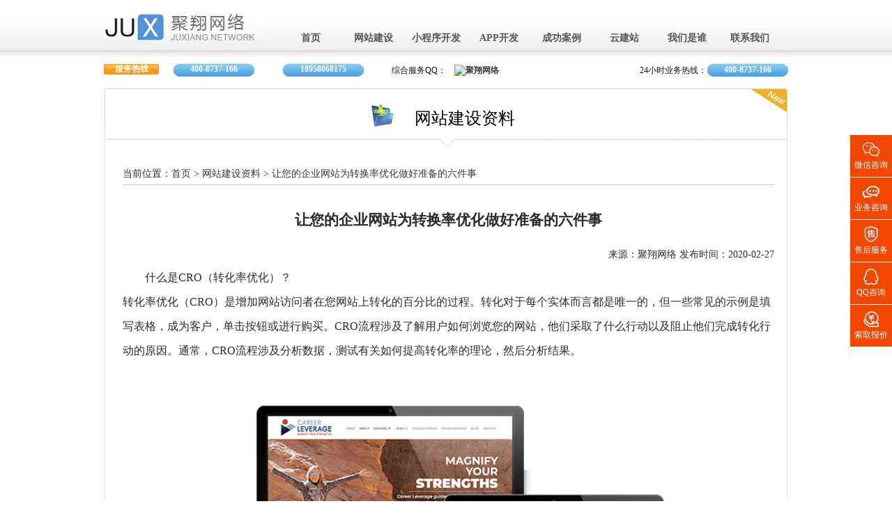

--- FILE ---
content_type: text/html
request_url: https://www.0571ok.com/news/100824.html
body_size: 6065
content:

<!DOCTYPE html PUBLIC "-//W3C//DTD XHTML 1.0 Transitional//EN" "http://www.w3.org/TR/xhtml1/DTD/xhtml1-transitional.dtd">
<html xmlns="http://www.w3.org/1999/xhtml">
<head>
<meta name="viewport" content="width=device-width,initial-scale=1.0, minimum-scale=1.0, maximum-scale=1.0, user-scalable=no"/>
<meta http-equiv="Cache-Control" content="no-transform" />
<meta http-equiv="Cache-Control" content="no-siteapp" />
<meta name = "format-detection" content="telephone = no" />
<meta name="applicable-device" content="pc,mobile" />
<meta name="MobileOptimized" content="width"/>
<meta http-equiv="Content-Type" content="text/html; charset=utf-8" />
<meta name="location" content="province=浙江;city=杭州;coord=120.070284,30.313648">
<title>让您的企业网站为转换率优化做好准备的六件事-网站建设资料-杭州聚翔网络科技有限公司</title>
<link href="/css.css" type="text/css" rel="stylesheet" />
<script type="text/javascript" src="/js/jquery.min.js"></script>
<script src="//msite.baidu.com/sdk/c.js?appid=1602047905124501"></script>
<script type="application/ld+json">
	{
		"@context": "https://ziyuan.baidu.com/contexts/cambrian.jsonld",
		"@id": "https://www.0571ok.com/news/100824.html",
		"appid": "1602047905124501",
		"title": "让您的企业网站为转换率优化做好准备的六件事-网站建设资料-杭州聚翔网络科技有限公司",
		"images": ["/uploadfile/20200227.jpg"], 
		"pubDate": "2020-02-27T21:05:16"
	}
</script>
</head>
<body>


<link rel="shortcut icon" href="/favicon.ico" /><div class="header">

	<div class="ber">

		<h1><a href="https://www.0571ok.com" title="我们是最专业的网站建设，我们相信网站设计主宰一切！"><img src="/images/logo.jpg" alt="我们拥有最专业的网站建设团队" border="0" /></a></h1>

		<div class="nav">

			<ul>

                  <li><a href="/">首页</a></li>

                  <li><a href="/website.html">网站建设</a>

                    <div class="menu"> 

                    	<a href="/website.html">企业网站建设</a> 

                    	<a href="/marketing.html">营销型网站建设</a> 

                    	<a href="/brand_websites.html">品牌网站建设</a> 

                    	<a href="/trade_websites.html">外贸网站建设</a> 

                    	<a href="/shopping_websites.html">商城网站建设</a> 

                    	<a href="/portal_websites.html">门户网站建设</a> 

                    	<a href="/templet.html">模板网站建设</a> </div>

                  </li>

                  <li><a href="/xcx.html">小程序开发</a></li>

                  <li><a href="/app.html">APP开发</a></li>

                  <li><a href="/anli">成功案例</a>

                    <div class="menu"> 

                    	<a href="/website">网站建设案例</a> 

                    	<a href="/app">app案例</a> 

                    	<a href="/xcx">小程序案例</a> 

                    </div>

                  </li>

                  <li><a href="http://web.0571ok.com/model.jsp" target="_blank">云建站</a></li>

                  <li><a href="/about.html">我们是谁</a></li>

                  <li><a href="/contact.html">联系我们</a></li>

			</ul>

		</div>

	</div>

</div>



<div class="call">

<div class="call1">服务热线</div>

 

<div class="call3">

	<ul>

    	<li>400-8737-166</li>

        <li>18958068175</li>

 

    

	</ul>

</div>





<div class="call4">

	<ul>

	<li class="li5">综合服务QQ：</li>

	<li class="li6"><a target="_blank" href="http://wpa.qq.com/msgrd?v=3&uin=330732003&site=qq&menu=yes" rel="nofollow"><img border="0" src="http://wpa.qq.com/pa?p=2:330732003:10" alt="聚翔网络" title="聚翔网络"></a></li>

	</ul>

</div>



<div class="call5">

	<ul>

	<li class="li7">24小时业务热线：</li>

	<li class="li8">400-8737-166</li>

	</ul>

</div>



</div>



<style type="text/css">
h2 { text-align:center; line-height:70px; font-family:Microsoft yahei;}
.other { border-top:1px solid #ccc; border-bottom:1px solid #ccc; padding-bottom:10px; margin-top:20px; clear:both;}
.other_title { font-size:18px; line-height:50px; font-family:Microsoft yahei; font-weight:bold;}
.other_title li { line-height:50px; border-bottom:1px dashed #ccc;}
.other a { color:#333; font-size:14px; font-family:Microsoft yahei;}
.other a:hover { text-decoration:underline;  font-family:Microsoft yahei;}
.other span { width:100px; float:right; text-align:right; }
</style>
<div class="main">
  <div class="main-t">网站建设资料</div>
  <div class="main-c">
    <div class="yh2">
      <div  style="border-bottom:1px solid #ccc; margin-bottom:15px;" class="yh2one"> 当前位置：<a href="/">首页</a> > <a href="/news">网站建设资料</a> > <a href="100824.html">让您的企业网站为转换率优化做好准备的六件事</a> </div>
      <h2>让您的企业网站为转换率优化做好准备的六件事</h2>
      <div class="xzhdmt">来源：聚翔网络 发布时间：2020-02-27</div>
      <div class="yh2content"><p >什么是CRO（转化率优化）？ <br />
  转化率优化（CRO）是增加网站访问者在您网站上转化的百分比的过程。转化对于每个实体而言都是唯一的，但一些常见的示例是填写表格，成为客户，单击按钮或进行购买。CRO流程涉及了解用户如何浏览您的网站，他们采取了什么行动以及阻止他们完成转化行动的原因。通常，CRO流程涉及分析数据，测试有关如何提高转化率的理论，然后分析结果。 </p>
<p style="text-align:center"><img src="/uploadfile/20200227.jpg" width="700" height="403" /></p>
<p >以下是我们在开始进行转化率优化过程之前每个企业应做的6件事的清单。 <br />
  1.网站基本维护 <br />
  在开始进行转化率优化之前，您应该进行一些基本的网站维护，以确保您符合最佳实践。检查以下内容： <br />
  恶意软件/安全问题 <br />
  控制台错误/代码错误 <br />
  404页 <br />
  表单和链接正常工作 <br />
  网站速度/性能检查 <br />
  以上任何一项都会干扰对CRO至关重要的测试和结果。在遇到根本性问题的网站上进行测试是我们看到的公司犯下的太普遍的&#8220;先走后买&#8221;错误。我们建议您推迟CRO，直到您完成基本的网站维护。 <br />
  2.分析您的渠道 <br />
  您对营销/销售漏斗有很好的了解吗？如果尚未进行渠道分析，则应在开始转化率优化活动之前进行一项分析。分析您的网站流量如何通过渠道进行转化，销售和注册，这将帮助您创建基准并寻找转化的下降点。 <br />
  例如，您的博客可能是网站访问量的主要来源，但是与其他进入点（例如，定价页面或服务页面）相比，每月从您的博客页面进行转换的人所占的比例较小。这可能是您要改进的漏斗。 <br />
  一种快速简便的可视化方法是使用渠道可视化工具显示首页的删除率和转换率。 <br />
  3.设置详细的事件跟踪 <br />
  正确地进行网站跟踪设置可能是一项艰巨的任务，而在开始进行转化率优化之前，通常会忘记这一点。我们想从详细的事件跟踪，渠道分组和热图开始。我们建议您至少在CRO广告系列开始前一个月设置以下某些跟踪。 <br />
  事件跟踪：在分析工具中设置事件跟踪将使您能够跟踪非常具体的事件，例如滚动深度，视频播放和下载点击。这些是任何转化率优化活动的基本基准。 <br />
  渠道分组和细分：在分析工具中设置特定的渠道分组和细分可让您深入了解正在转化的流量和未转化的流量。这对于确定广告系列的有效性至关重要，也可以用于识别异常值和异常情况。 <br />
  热图和会话记录：热图跟踪和会话记录是大多数转化率优化活动的骨干。可以很好地访问，但查看访问者如何使用您的网站，他们的鼠标在何处以及在何处滚动可以描绘出与您设想的查看原始数字完全不同的图片。 <br />
  4.收集数据 <br />
  根据跟踪设置的时间长短，花一两个月才收集数据很重要。更多数据将为您的测试提供更好的基准，否则外部变量可能会在您没有意识到的情况下帮助或损害您的测试。 <br />
  示例：季节性对于某些企业而言是一件实事，而没有逐年的数据显示某些季节的数字上升而其他季节的数字下降可能会导致您测试网站上运行良好的元素。 <br />
  5.季度增长目标 <br />
  制定季度目标以专注于特定渠道将有助于创造更多可衡量和可实现的结果。转化率优化不会总是在一夜之间产生重大变化，为您的测试提供适度的时间范围将有助于确保测试得到验证。 <br />
  在创建季度增长目标时，请尝试基于ICE对其进行优先排序 <br />
  潜在影响 <br />
  成功的信心 <br />
  实施能量 <br />
  这将帮助您的团队解决影响转化率的最简单的高影响力项目。 <br />
  6.选择您的工具 <br />
  出色的A / B测试工具是每个转化率优化活动的核心，并且有很多选择。为您的业务找到合适的工具将取决于您的团队，网站的构建方式和敏捷度。像一些公司已经使A / B测试和CRO变得异常容易，搜索引擎也拥有自己的工具集。那里还有其他几个，每个企业都有不同的要求，因此最好明智地选择并进行研究。 </p>        <div class="yh2contentb">【<a href="javascript:window.print();">打印此页</a>】 【<a href="javascript:history.go(-1)">返回上级</a>】 【<a href="javascript:window.close()">关闭此页</a>】</div>
      </div>
      <div class="other">
        <div class="other_title">网站建设资料</div>
        <ul>
                    <li><span>[2021-04-25]</span>&#8226; <a href="/news/101138.html" title="重新设计网站时应考虑的重要的要点" >重新设计网站时应考虑的重要的要点</a></li>
                    <li><span>[2021-04-23]</span>&#8226; <a href="/news/101137.html" title="如何确保您的网站安全" >如何确保您的网站安全</a></li>
                    <li><span>[2021-04-20]</span>&#8226; <a href="/news/101136.html" title="如何将Flash网站转换为HTML网站？" >如何将Flash网站转换为HTML网站？</a></li>
                    <li><span>[2021-04-17]</span>&#8226; <a href="/news/101135.html" title="商业网站开发：需要考虑的基本步骤" >商业网站开发：需要考虑的基本步骤</a></li>
                    <li><span>[2021-04-15]</span>&#8226; <a href="/news/101134.html" title="网站设计如何在2021年促进客户转化？" >网站设计如何在2021年促进客户转化？</a></li>
                    <li><span>[2021-04-13]</span>&#8226; <a href="/news/101133.html" title="网站开发人员应学习Web设计的10个理由" >网站开发人员应学习Web设计的10个理由</a></li>
                    <li><span>[2021-04-07]</span>&#8226; <a href="/news/101131.html" title="为什么需要为您的企业建立网站？" >为什么需要为您的企业建立网站？</a></li>
                    <li><span>[2021-03-31]</span>&#8226; <a href="/news/101129.html" title="电子商务网站设计应避免的5大错误" >电子商务网站设计应避免的5大错误</a></li>
                    <li><span>[2021-03-29]</span>&#8226; <a href="/news/101128.html" title="精心设计的网站可以提高您的销售量：这就是方法" >精心设计的网站可以提高您的销售量：这就是方法</a></li>
                    <li><span>[2021-03-27]</span>&#8226; <a href="/news/101127.html" title="有目的的设计：为什么您的网站使您失败" >有目的的设计：为什么您的网站使您失败</a></li>
                  </ul>
      </div>
    </div>
  </div>
  <div style="clear:both;"></div>
</div>
</div>
 
<!--vfoot-->
﻿<div class="footer">
  <div class="footer-con">
    <div class="con-t">
      <div class="f-l">欲了解公司业务详情，敬请拨打咨询热线：TEL：400-8737-166 18958068175</div>
      <div class="f-r">
      	<a href="/faq.html">客户问答</a><span>|</span> 
      	<a href="/problem.html">常见问题</a><span>|</span>
      	<a href="/domain.html">域名主机</a><span>|</span>
      	<a href="/money.html">付款方式</a><span>|</span>
      	<a href="/news/">网站建设资料</a><span>|</span>
      	<a href="/contact.html">联系我们</a></div>
    </div>
    <div class="con-b">Copyright &copy; 聚翔网络 2007-2023 0571OK.com All Rights Reserved 聚翔网络版权所有<a href="https://beian.miit.gov.cn" target="_blank" style="color:#666;" >浙ICP备11007166号-1</a> 地址:杭州市拱墅区杭行路666号万达广场B座17层
      

</div>
  </div>
</div>

  <!-- 客服开始 -->
<div class="slide_right">
    <ul>
        <li class="s_zixun">
            <a rel="nofollow">
                <i class="iconfont">&#xe614;</i>微信咨询</a>
            <div class="ew_tel">
                <img src="/images/laoda.jpg" width="150" alt="微信客服咨询">
                <img src="/images/jiangxue.jpg" width="150" alt="微信客服咨询" style="margin-top: 10px;">
                <p>添加微信咨询报价</p>
            </div>
        </li>
        <li class="li_tel">
            <div class="s_tel">
                <a href="#" class="s_tel_1"><i class="iconfont">&#xe70e;</i>业务咨询</a>
                <div class="u_tel">
                    <img src="/images/phone_foot.png">
                </div>
            </div>
        </li>
        <li><a rel="nofollow" href="http://wpa.qq.com/msgrd?v=3&uin=470518279&site=qq&menu=yes" target="_blank"><i
                    class="iconfont">&#xe6c1;</i>售后服务</a></li>
        <li><a rel="nofollow" href="http://wpa.qq.com/msgrd?v=3&amp;uin=1220364113&amp;site=qq&amp;menu=yes" target="_blank"><i
                    class="iconfont">&#xe6ab;</i>QQ咨询</a></li>

        <li><a rel="nofollow" href="http://wpa.qq.com/msgrd?v=3&uin=330732003&site=qq&menu=yes" target="_blank"><i
        class="iconfont">&#xe6a4;</i>索取报价</a></li>
        <li><a href="javascript:;" class="s_side"><i class="iconfont">&#xe67b;</i>返回顶部</a></li>
    </ul>
</div>

<script type="text/javascript">
    $(function () {
        $(".li_tel").hover(function () {
            $(this).addClass("current");
            $(this).children().stop().animate({
                marginLeft: -210
            }, 400)
        }, function () {
            $(this).removeClass("current");
            $(this).children().stop().animate({
                marginLeft: 0
            }, 200)
        });
        $(".s_side").click(function () {
            $("html,body").animate({
                scrollTop: 0
            }, 500);
        });

        var nav = $(".s_side"); //得到导航对象  
        var win = $(window); //得到窗口对象  
        var sc = $(document); //得到document文档对象。  
        win.scroll(function () {
            if (sc.scrollTop() >= 500) {
                nav.addClass("hade");
            } else {
                nav.removeClass("hade");
            }
        });

    })
</script>
<!-- 客服结束 --> 
<script src="/js/html5media.min.js"></script></body>
</html>


--- FILE ---
content_type: application/javascript
request_url: https://www.0571ok.com/js/html5media.min.js
body_size: 8383
content:
(function(){function j(a){if(!a||typeof a!="object")return a;var b=new a.constructor,e;for(e in a)a.hasOwnProperty(e)&&(b[e]=j(a[e]));return b}function i(a,b){if(a){var e,d=0,c=a.length;if(c===void 0)for(e in a){if(b.call(a[e],e,a[e])===!1)break}else for(e=a[0];d<c&&b.call(e,d,e)!==!1;e=a[++d]);return a}}function n(a,b,e){if(typeof b!="object")return a;a&&b&&i(b,function(d,b){if(!e||typeof b!="function")a[d]=b});return a}function r(a){var b=a.indexOf(".");if(b!=-1){var e=a.slice(0,b)||"*",d=a.slice(b+
1,a.length),c=[];i(document.getElementsByTagName(e),function(){this.className&&this.className.indexOf(d)!=-1&&c.push(this)});return c}}function g(a){a=a||window.event;a.preventDefault?(a.stopPropagation(),a.preventDefault()):(a.returnValue=!1,a.cancelBubble=!0);return!1}function o(a,b,e){a[b]=a[b]||[];a[b].push(e)}function t(){return"_"+(""+Math.random()).slice(2,10)}function k(a,p,e){var d=this,h=null,k=!1,m,v,f=[],q={},s={},u,y,x,z,A,r;n(d,{id:function(){return u},isLoaded:function(){return h!==
null&&h.fp_play!==void 0&&!k},getParent:function(){return a},hide:function(b){if(b)a.style.height="0px";if(d.isLoaded())h.style.height="0px";return d},show:function(){a.style.height=r+"px";if(d.isLoaded())h.style.height=A+"px";return d},isHidden:function(){return d.isLoaded()&&parseInt(h.style.height,10)===0},load:function(b){if(!d.isLoaded()&&d._fireEvent("onBeforeLoad")!==!1){var f=0;i(c,function(){this.unload(function(){if(++f==c.length){if((m=a.innerHTML)&&!flashembed.isSupported(p.version))a.innerHTML=
"";if(b)b.cached=!0,o(s,"onLoad",b);flashembed(a,p,{config:e})}})})}return d},unload:function(b){if(this.isFullscreen()&&/WebKit/i.test(navigator.userAgent))return b&&b(!1),d;if(m.replace(/\s/g,"")!==""){if(d._fireEvent("onBeforeUnload")===!1)return b&&b(!1),d;k=!0;try{h&&(h.fp_close(),d._fireEvent("onUnload"))}catch(f){}setTimeout(function(){h=null;a.innerHTML=m;k=!1;b&&b(!0)},50)}else b&&b(!1);return d},getClip:function(a){a===void 0&&(a=z);return f[a]},getCommonClip:function(){return v},getPlaylist:function(){return f},
getPlugin:function(a){var f=q[a];if(!f&&d.isLoaded()){var e=d._api().fp_getPlugin(a);e&&(f=new b(a,e,d),q[a]=f)}return f},getScreen:function(){return d.getPlugin("screen")},getControls:function(){return d.getPlugin("controls")._fireEvent("onUpdate")},getLogo:function(){try{return d.getPlugin("logo")._fireEvent("onUpdate")}catch(a){}},getPlay:function(){return d.getPlugin("play")._fireEvent("onUpdate")},getConfig:function(a){return a?j(e):e},getFlashParams:function(){return p},loadPlugin:function(a,
f,e,c){typeof e=="function"&&(c=e,e={});var p=c?t():"_";d._api().fp_loadPlugin(a,f,e,p);f={};f[p]=c;c=new b(a,null,d,f);return q[a]=c},getState:function(){return d.isLoaded()?h.fp_getState():-1},play:function(a,b){var f=function(){a!==void 0?d._api().fp_play(a,b):d._api().fp_play()};d.isLoaded()?f():k?setTimeout(function(){d.play(a,b)},50):d.load(function(){f()});return d},getVersion:function(){if(d.isLoaded()){var a=h.fp_getVersion();a.push("flowplayer.js 3.2.6");return a}return"flowplayer.js 3.2.6"},
_api:function(){if(!d.isLoaded())throw"Flowplayer "+d.id()+" not loaded when calling an API method";return h},setClip:function(a){d.setPlaylist([a]);return d},getIndex:function(){return x},_swfHeight:function(){return h.clientHeight}});i("Click*,Load*,Unload*,Keypress*,Volume*,Mute*,Unmute*,PlaylistReplace,ClipAdd,Fullscreen*,FullscreenExit,Error,MouseOver,MouseOut".split(","),function(){var a="on"+this;if(a.indexOf("*")!=-1){var a=a.slice(0,a.length-1),b="onBefore"+a.slice(2);d[b]=function(a){o(s,
b,a);return d}}d[a]=function(b){o(s,a,b);return d}});i("pause,resume,mute,unmute,stop,toggle,seek,getStatus,getVolume,setVolume,getTime,isPaused,isPlaying,startBuffering,stopBuffering,isFullscreen,toggleFullscreen,reset,close,setPlaylist,addClip,playFeed,setKeyboardShortcutsEnabled,isKeyboardShortcutsEnabled".split(","),function(){var a=this;d[a]=function(b,f){if(!d.isLoaded())return d;var e=null,e=b!==void 0&&f!==void 0?h["fp_"+a](b,f):b===void 0?h["fp_"+a]():h["fp_"+a](b);return e==="undefined"||
e===void 0?d:e}});d._fireEvent=function(a){typeof a=="string"&&(a=[a]);var b=a[0],c=a[1],p=a[2],u=a[3],g=0;e.debug&&console.log("$f.fireEvent",[].slice.call(a));!d.isLoaded()&&b=="onLoad"&&c=="player"&&(h=h||document.getElementById(y),A=d._swfHeight(),i(f,function(){this._fireEvent("onLoad")}),i(q,function(a,b){b._fireEvent("onUpdate")}),v._fireEvent("onLoad"));if(!(b=="onLoad"&&c!="player")){if(b=="onError"&&(typeof c=="string"||typeof c=="number"&&typeof p=="number"))c=p,p=u;if(b=="onContextMenu")i(e.contextMenu[c],
function(a,b){b.call(d)});else if(b=="onPluginEvent"||b=="onBeforePluginEvent"){if(u=q[c.name||c])return u._fireEvent("onUpdate",c),u._fireEvent(p,a.slice(3))}else{if(b=="onPlaylistReplace"){f=[];var k=0;i(c,function(){f.push(new l(this,k++,d))})}if(b=="onClipAdd"){if(c.isInStream)return;c=new l(c,p,d);f.splice(p,0,c);for(g=p+1;g<f.length;g++)f[g].index++}var m=!0;if(typeof c=="number"&&c<f.length&&(z=c,(a=f[c])&&(m=a._fireEvent(b,p,u)),!a||m!==!1))m=v._fireEvent(b,p,u,a);i(s[b],function(){m=this.call(d,
c,p);this.cached&&s[b].splice(g,1);if(m===!1)return!1;g++});return m}}};if(typeof a=="string"){var w=document.getElementById(a);if(!w)throw"Flowplayer cannot access element: "+a;a=w}(function(){function h(a){var b=d.hasiPadSupport&&d.hasiPadSupport();if(/iPad|iPhone|iPod/i.test(navigator.userAgent)&&!/.flv$/i.test(f[0].url)&&!b)return!0;!d.isLoaded()&&d._fireEvent("onBeforeClick")!==!1&&d.load();return g(a)}$f(a)?($f(a).getParent().innerHTML="",x=$f(a).getIndex(),c[x]=d):(c.push(d),x=c.length-1);
r=parseInt(a.style.height,10)||a.clientHeight;u=a.id||"fp"+t();y=p.id||u+"_api";p.id=y;e.playerId=u;typeof e=="string"&&(e={clip:{url:e}});if(typeof e.clip=="string")e.clip={url:e.clip};e.clip=e.clip||{};if(a.getAttribute("href",2)&&!e.clip.url)e.clip.url=a.getAttribute("href",2);v=new l(e.clip,-1,d);e.playlist=e.playlist||[e.clip];var k=0;i(e.playlist,function(){var a=this;typeof a=="object"&&a.length&&(a={url:""+a});i(e.clip,function(b,f){f!==void 0&&a[b]===void 0&&typeof f!="function"&&(a[b]=f)});
e.playlist[k]=a;a=new l(a,k,d);f.push(a);k++});i(e,function(a,b){if(typeof b=="function"){if(v[a])v[a](b);else o(s,a,b);delete e[a]}});i(e.plugins,function(a,f){f&&(q[a]=new b(a,f,d))});if(!e.plugins||e.plugins.controls===void 0)q.controls=new b("controls",null,d);q.canvas=new b("canvas",null,d);m=a.innerHTML;setTimeout(function(){m.replace(/\s/g,"")!==""?a.addEventListener?a.addEventListener("click",h,!1):a.attachEvent&&a.attachEvent("onclick",h):(a.addEventListener&&a.addEventListener("click",g,
!1),d.load())},0)})()}function m(a){this.length=a.length;this.each=function(b){i(a,b)};this.size=function(){return a.length}}var l=function(a,b,e){var c=this,h={},l={};c.index=b;typeof a=="string"&&(a={url:a});n(this,a,!0);i("Begin*,Start,Pause*,Resume*,Seek*,Stop*,Finish*,LastSecond,Update,BufferFull,BufferEmpty,BufferStop".split(","),function(){var a="on"+this;if(a.indexOf("*")!=-1){var a=a.slice(0,a.length-1),f="onBefore"+a.slice(2);c[f]=function(a){o(l,f,a);return c}}c[a]=function(b){o(l,a,b);
return c};b==-1&&(c[f]&&(e[f]=c[f]),c[a]&&(e[a]=c[a]))});n(this,{onCuepoint:function(a,f){if(arguments.length==1)return h.embedded=[null,a],c;typeof a=="number"&&(a=[a]);var q=t();h[q]=[a,f];e.isLoaded()&&e._api().fp_addCuepoints(a,b,q);return c},update:function(a){n(c,a);e.isLoaded()&&e._api().fp_updateClip(a,b);var f=e.getConfig();n(b==-1?f.clip:f.playlist[b],a,!0)},_fireEvent:function(a,f,q,s){if(a=="onLoad")return i(h,function(a,f){f[0]&&e._api().fp_addCuepoints(f[0],b,a)}),!1;s=s||c;if(a=="onCuepoint"){var u=
h[f];if(u)return u[1].call(e,s,q)}if(f&&"onBeforeBegin,onMetaData,onStart,onUpdate,onResume".indexOf(a)!=-1&&(n(s,f),f.metaData))s.duration?s.fullDuration=f.metaData.duration:s.duration=f.metaData.duration;var g=!0;i(l[a],function(){g=this.call(e,s,f,q)});return g}});if(a.onCuepoint){var g=a.onCuepoint;c.onCuepoint.apply(c,typeof g=="function"?[g]:g);delete a.onCuepoint}i(a,function(b,f){typeof f=="function"&&(o(l,b,f),delete a[b])});if(b==-1)e.onCuepoint=this.onCuepoint},b=function(a,b,c,d){var h=
this,g={},l=!1;d&&n(g,d);i(b,function(a,c){typeof c=="function"&&(g[a]=c,delete b[a])});n(this,{animate:function(d,f,q){if(!d)return h;typeof f=="function"&&(q=f,f=500);if(typeof d=="string"){var s=d,d={};d[s]=f;f=500}if(q){var l=t();g[l]=q}f===void 0&&(f=500);b=c._api().fp_animate(a,d,f,l);return h},css:function(d,f){if(f!==void 0){var q={};q[d]=f;d=q}b=c._api().fp_css(a,d);n(h,b);return h},show:function(){this.display="block";c._api().fp_showPlugin(a);return h},hide:function(){this.display="none";
c._api().fp_hidePlugin(a);return h},toggle:function(){this.display=c._api().fp_togglePlugin(a);return h},fadeTo:function(b,f,d){typeof f=="function"&&(d=f,f=500);if(d){var p=t();g[p]=d}this.display=c._api().fp_fadeTo(a,b,f,p);this.opacity=b;return h},fadeIn:function(a,b){return h.fadeTo(1,a,b)},fadeOut:function(a,b){return h.fadeTo(0,a,b)},getName:function(){return a},getPlayer:function(){return c},_fireEvent:function(b,f){if(b=="onUpdate"){var d=c._api().fp_getPlugin(a);if(!d)return;n(h,d);delete h.methods;
l||(i(d.methods,function(){var b=""+this;h[b]=function(){var f=[].slice.call(arguments),f=c._api().fp_invoke(a,b,f);return f==="undefined"||f===void 0?h:f}}),l=!0)}return(d=g[b])?(d=d.apply(h,f),b.slice(0,1)=="_"&&delete g[b],d):h}})},c=[];window.flowplayer=window.$f=function(){var a=null,b=arguments[0];if(!arguments.length)return i(c,function(){if(this.isLoaded())return a=this,!1}),a||c[0];if(arguments.length==1)if(typeof b=="number")return c[b];else{if(b=="*")return new m(c);i(c,function(){if(this.id()==
b.id||this.id()==b||this.getParent()==b)return a=this,!1});return a}if(arguments.length>1){var e=arguments[1],d=arguments.length==3?arguments[2]:{};typeof e=="string"&&(e={src:e});e=n({bgcolor:"#000000",version:[9,0],expressInstall:"http://static.flowplayer.org/swf/expressinstall.swf",cachebusting:!1},e);if(typeof b=="string")if(b.indexOf(".")!=-1){var h=[];i(r(b),function(){h.push(new k(this,j(e),j(d)))});return new m(h)}else{var g=document.getElementById(b);return new k(g!==null?g:b,e,d)}else if(b)return new k(b,
e,d)}return null};n(window.$f,{fireEvent:function(){var a=[].slice.call(arguments),b=$f(a[0]);return b?b._fireEvent(a.slice(1)):null},addPlugin:function(a,b){k.prototype[a]=b;return $f},each:i,extend:n});if(typeof jQuery=="function")jQuery.fn.flowplayer=function(a,b){if(!arguments.length||typeof arguments[0]=="number"){var c=[];this.each(function(){var a=$f(this);a&&c.push(a)});return arguments.length?c[arguments[0]]:new m(c)}return this.each(function(){$f(this,j(a),b?j(b):{})})}})();
(function(){function j(){if(l.done)return!1;var b=document;if(b&&b.getElementsByTagName&&b.getElementById&&b.body){clearInterval(l.timer);l.timer=null;for(b=0;b<l.ready.length;b++)l.ready[b].call();l.ready=null;l.done=!0}}function i(b,c){if(c)for(key in c)c.hasOwnProperty(key)&&(b[key]=c[key]);return b}function n(b){switch(r(b)){case "string":return b=b.replace(RegExp('(["\\\\])',"g"),"\\$1"),b=b.replace(/^\s?(\d+)%/,"$1pct"),'"'+b+'"';case "array":return"["+g(b,function(a){return n(a)}).join(",")+
"]";case "function":return'"function()"';case "object":var c=[],a;for(a in b)b.hasOwnProperty(a)&&c.push('"'+a+'":'+n(b[a]));return"{"+c.join(",")+"}"}return String(b).replace(/\s/g," ").replace(/\'/g,'"')}function r(b){if(b===null||b===void 0)return!1;var c=typeof b;return c=="object"&&b.push?"array":c}function g(b,c){var a=[],g;for(g in b)b.hasOwnProperty(g)&&(a[g]=c(b[g]));return a}function o(b,c){var a=i({},b),g=document.all,e='<object width="'+a.width+'" height="'+a.height+'"';if(g&&!a.id)a.id=
"_"+(""+Math.random()).substring(9);a.id&&(e+=' id="'+a.id+'"');a.cachebusting&&(a.src+=(a.src.indexOf("?")!=-1?"&":"?")+Math.random());e+=a.w3c||!g?' data="'+a.src+'" type="application/x-shockwave-flash"':' classid="clsid:D27CDB6E-AE6D-11cf-96B8-444553540000"';e+=">";if(a.w3c||g)e+='<param name="movie" value="'+a.src+'" />';a.width=a.height=a.id=a.w3c=a.src=null;for(var d in a)a[d]!==null&&(e+='<param name="'+d+'" value="'+a[d]+'" />');a="";if(c){for(var h in c)c[h]!==null&&(a+=h+"="+(typeof c[h]==
"object"?n(c[h]):c[h])+"&");a=a.substring(0,a.length-1);e+='<param name="flashvars" value=\''+a+"' />"}e+="</object>";return e}function t(b,c,a){var g=flashembed.getVersion();i(this,{getContainer:function(){return b},getConf:function(){return c},getVersion:function(){return g},getFlashvars:function(){return a},getApi:function(){return b.firstChild},getHTML:function(){return o(c,a)}});var e=c.version,d=c.expressInstall,h=!e||flashembed.isSupported(e);if(h)c.onFail=c.version=c.expressInstall=null,b.innerHTML=
o(c,a);else if(e&&d&&flashembed.isSupported([6,65]))i(c,{src:d}),a={MMredirectURL:location.href,MMplayerType:"PlugIn",MMdoctitle:document.title},b.innerHTML=o(c,a);else if(b.innerHTML.replace(/\s/g,"")===""&&(b.innerHTML="<h2>Flash version "+e+" or greater is required</h2><h3>"+(g[0]>0?"Your version is "+g:"You have no flash plugin installed")+"</h3>"+(b.tagName=="A"?"<p>Click here to download latest version</p>":"<p>Download latest version from <a href='http://www.adobe.com/go/getflashplayer'>here</a></p>"),
b.tagName=="A"))b.onclick=function(){location.href="http://www.adobe.com/go/getflashplayer"};if(!h&&c.onFail&&(e=c.onFail.call(this),typeof e=="string"))b.innerHTML=e;document.all&&(window[c.id]=document.getElementById(c.id))}var k=typeof jQuery=="function",m={width:"100%",height:"100%",allowfullscreen:!0,allowscriptaccess:"always",quality:"high",version:null,onFail:null,expressInstall:null,w3c:!1,cachebusting:!1};if(k)jQuery.tools=jQuery.tools||{},jQuery.tools.flashembed={version:"1.0.4",conf:m};
var l=k?jQuery:function(b){if(l.done)return b();l.timer?l.ready.push(b):(l.ready=[b],l.timer=setInterval(j,13))};window.attachEvent&&window.attachEvent("onbeforeunload",function(){__flash_unloadHandler=function(){};__flash_savedUnloadHandler=function(){}});window.flashembed=function(b,c,a){if(typeof b=="string"){var g=document.getElementById(b);if(g)b=g;else{l(function(){flashembed(b,c,a)});return}}if(b)return typeof c=="string"&&(c={src:c}),g=i({},m),i(g,c),new t(b,g,a)};i(window.flashembed,{getVersion:function(){var b=
[0,0];if(navigator.plugins&&typeof navigator.plugins["Shockwave Flash"]=="object"){var c=navigator.plugins["Shockwave Flash"].description;typeof c!="undefined"&&(c=c.replace(/^.*\s+(\S+\s+\S+$)/,"$1"),b=parseInt(c.replace(/^(.*)\..*$/,"$1"),10),c=/r/.test(c)?parseInt(c.replace(/^.*r(.*)$/,"$1"),10):0,b=[b,c])}else if(window.ActiveXObject){try{c=new ActiveXObject("ShockwaveFlash.ShockwaveFlash.7")}catch(a){try{c=new ActiveXObject("ShockwaveFlash.ShockwaveFlash.6"),b=[6,0],c.AllowScriptAccess="always"}catch(g){if(b[0]==
6)return b}try{c=new ActiveXObject("ShockwaveFlash.ShockwaveFlash")}catch(e){}}typeof c=="object"&&(c=c.GetVariable("$version"),typeof c!="undefined"&&(c=c.replace(/^\S+\s+(.*)$/,"$1").split(","),b=[parseInt(c[0],10),parseInt(c[2],10)]))}return b},isSupported:function(b){var c=flashembed.getVersion();return c[0]>b[0]||c[0]==b[0]&&c[1]>=b[1]},domReady:l,asString:n,getHTML:o});if(k)jQuery.fn.flashembed=function(b,c){var a=null;this.each(function(){a=flashembed(this,b,c)});return b.api===!1?this:a}})();(function(){function j(){if(!k&&(k=!0,m)){for(var g=0;g<m.length;g++)m[g].call(window,[]);m=[]}}function i(g){var b=window.onload;window.onload=typeof window.onload!="function"?g:function(){b&&b();g()}}function n(){if(!t){t=!0;document.addEventListener&&!o.opera&&document.addEventListener("DOMContentLoaded",j,!1);o.msie&&window==top&&function(){if(!k){try{document.documentElement.doScroll("left")}catch(b){setTimeout(arguments.callee,0);return}j()}}();o.opera&&document.addEventListener("DOMContentLoaded",
function(){if(!k){for(var b=0;b<document.styleSheets.length;b++)if(document.styleSheets[b].disabled){setTimeout(arguments.callee,0);return}j()}},!1);if(o.safari){var g;(function(){if(!k)if(document.readyState!="loaded"&&document.readyState!="complete")setTimeout(arguments.callee,0);else{if(g===void 0){for(var b=document.getElementsByTagName("link"),c=0;c<b.length;c++)b[c].getAttribute("rel")=="stylesheet"&&g++;b=document.getElementsByTagName("style");g+=b.length}document.styleSheets.length!=g?setTimeout(arguments.callee,
0):j()}})()}i(j)}}var r=window.DomReady={},g=navigator.userAgent.toLowerCase(),o={version:(g.match(/.+(?:rv|it|ra|ie)[\/: ]([\d.]+)/)||[])[1],safari:/webkit/.test(g),opera:/opera/.test(g),msie:/msie/.test(g)&&!/opera/.test(g),mozilla:/mozilla/.test(g)&&!/(compatible|webkit)/.test(g)},t=!1,k=!1,m=[];r.ready=function(g){n();k?g.call(window,[]):m.push(function(){return g.call(window,[])})};n()})();(function(j,i){function n(b,c){return b.canPlayType(c)||a&&c.search("mp4")>-1}function r(b){for(var c=i.getElementsByTagName(b),d=[],e=0;e<c.length;e++)d.push(c[e]);for(e=0;e<d.length;e++){var c=d[e],h=!0;if(c.canPlayType)if(c.src)n(c,t(b,c.src))&&(h=!1);else for(var l=c.getElementsByTagName("source"),k=0;k<l.length;k++){var m=l[k];if(n(c,t(b,m.src,m.type))){h=!1;break}}h||g.forceFallback(b,c)?g.createFallback(b,c):a&&c.addEventListener("click",function(){this.play()},!1)}}function g(){r("video");
r("audio")}function o(a){return a.split("/").slice(0,-1).join("/")+"/"}function t(a,b,c){return c||B[a][b.split(".").slice(-1)[0]]||d[a]}function k(a,b){var c=a.getAttribute(b);return c==!0||typeof c=="string"}function m(a){return a.substr(0,1)=="/"?C+a:a.substr(0,1)=="."||!a.match(/^\s*\w+:\/\//)?v+a:a}function l(a,b,c){var d=a.getAttribute(b);if(d)return d+"px";if(a.currentStyle)a=a.currentStyle[b];else if(j.getComputedStyle)a=i.defaultView.getComputedStyle(a,null).getPropertyValue(b);else return c;
return a=="auto"?c:a}function b(a){return a.match(/\s*([\w-]+\/[\w-]+)(;|\s|$)/)[1]}function c(a,c){return b(a)==b(c)}i.createElement("video").canPlayType||(i.createElement("audio"),i.createElement("source"));var a=j.navigator.userAgent.toLowerCase().match(/android 2\.[12]/)!==null,p=j.navigator.userAgent.toLowerCase().match(/opera/)!==null;g.forceFallback=function(){return!1};var e=function(){for(var a=i.getElementsByTagName("script"),b=0;b<a.length;b++){var c=a[b];if(c.src.match(/html5media(\.min|)\.js/))return o(c.src)}return""}();
g.flowplayerSwf=e+"flowplayer.swf";g.flowplayerAudioSwf=e+"flowplayer.audio.swf";g.flowplayerControlsSwf=e+"flowplayer.controls.swf";var d={video:'video/mp4; codecs="avc1.42E01E, mp4a.40.2"',audio:"audio/mpeg;"},h=['video/mp4; codecs="avc1.42E01E, mp4a.40.2"',"audio/x-m4a;","audio/mpeg;"],B={video:{ogg:'video/ogg; codecs="theora, vorbis"',ogv:'video/ogg; codecs="theora, vorbis"',avi:'video/mp4; codecs="avc1.42E01E, mp4a.40.2"',mp4:'video/mp4; codecs="avc1.42E01E, mp4a.40.2"',mkv:'video/mp4; codecs="avc1.42E01E, mp4a.40.2"',
h264:'video/mp4; codecs="avc1.42E01E, mp4a.40.2"',264:'video/mp4; codecs="avc1.42E01E, mp4a.40.2"',avc:'video/mp4; codecs="avc1.42E01E, mp4a.40.2"',m4v:'video/mp4; codecs="avc1.42E01E, mp4a.40.2"',"3gp":'video/mp4; codecs="avc1.42E01E, mp4a.40.2"',"3gpp":'video/mp4; codecs="avc1.42E01E, mp4a.40.2"',"3g2":'video/mp4; codecs="avc1.42E01E, mp4a.40.2"',mpg:'video/mp4; codecs="avc1.42E01E, mp4a.40.2"',mpeg:'video/mp4; codecs="avc1.42E01E, mp4a.40.2"',webm:"video/webm;"},audio:{ogg:'audio/ogg; codecs="vorbis"',
oga:'audio/ogg; codecs="vorbis"',aac:"audio/x-m4a;",m4a:"audio/x-m4a;",mp3:"audio/mpeg;",wav:'audio/wav; codecs="1"'}},C=j.location.protocol+"//"+j.location.host,v=String(j.location),v=o(function(){for(var a=i.getElementsByTagName("base"),b=0;b<a.length;b++){var c=a[0];if(c.href)return c.href}return String(j.location)}());g.configureFlowplayer=function(a,b){return b};g.createFallback=function(a,b){var d=k(b,"controls"),e=b.getAttribute("poster")||"",n=b.getAttribute("src")||"";if(!n)for(var j=b.getElementsByTagName("source"),
o=0;o<j.length;o++){var r=j[o],v=r.getAttribute("src");if(v)for(var w=0;w<h.length;w++)if(c(h[w],t(a,v,r.getAttribute("type")))){n=v;break}if(n)break}if(n){j=i.createElement("span");j.id=b.id;j.className=b.className;j.title=b.title;j.style.display="block";j.style.width=l(b,"width","300px");j.style.height=a=="audio"?"26px":l(b,"height","200px");b.parentNode.replaceChild(j,b);r=(b.getAttribute("preload")||"").toLowerCase();o=[];e&&o.push({url:m(e)});n&&o.push({url:m(n),autoPlay:k(b,"autoplay"),autoBuffering:k(b,
"autobuffer")||k(b,"preload")&&(r==""||r=="auto"),onBeforeFinish:function(){return!k(b,"loop")}});e={controls:d&&{url:m(g.flowplayerControlsSwf),opacity:0.8,backgroundColor:"#181818",backgroundGradient:"none",fullscreen:a=="video",autoHide:a=="video"&&{fullscreenOnly:!1,enabled:!0,hideStyle:"fade",mouseOutDelay:0}||{enabled:!1}}||null};if(p&&e.controls)e.controls.autoHide.enabled=!1;if(a=="audio"){e.audio={url:m(g.flowplayerAudioSwf)};if(!d)e.controls={url:m(g.flowplayerControlsSwf),display:"none"},
j.style.height=0;o[o.length-1].autoBuffering=!1}d={play:null,playlist:o,clip:{scaling:"fit",fadeInSpeed:0,fadeOutSpeed:0},canvas:{backgroundGradient:"none",backgroundColor:"#000000"},plugins:e};d=g.configureFlowplayer(b,d);flowplayer(j,{src:m(g.flowplayerSwf),wmode:"opaque"},d)}};DomReady.ready(g);j.html5media=g})(this,document);
